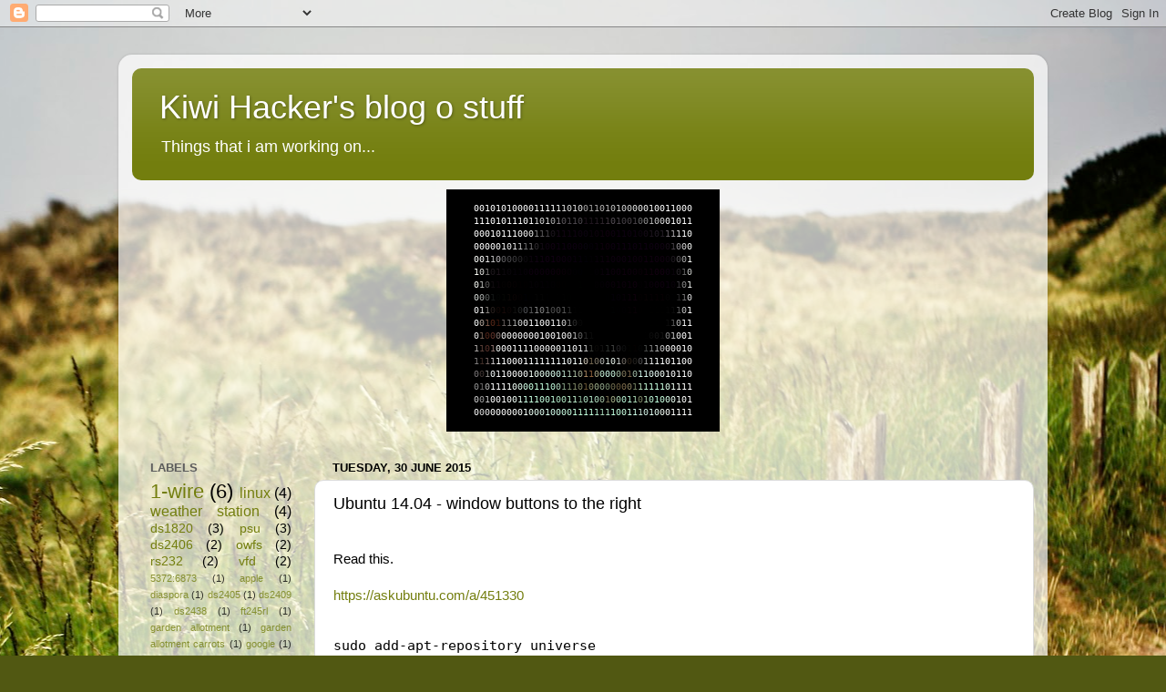

--- FILE ---
content_type: text/html; charset=UTF-8
request_url: https://www.kiwi-hacker.net/2015/06/ubuntu-1404-window-buttons-to-right.html
body_size: 13250
content:
<!DOCTYPE html>
<html class='v2' dir='ltr' xmlns='http://www.w3.org/1999/xhtml' xmlns:b='http://www.google.com/2005/gml/b' xmlns:data='http://www.google.com/2005/gml/data' xmlns:expr='http://www.google.com/2005/gml/expr'>
<head>
<link href='https://www.blogger.com/static/v1/widgets/4128112664-css_bundle_v2.css' rel='stylesheet' type='text/css'/>
<!-- syntaxHighlighter Scripts -->
<link href="//alexgorbatchev.com/pub/sh/current/styles/shCore.css" rel="stylesheet" type="text/css">
<link href="//alexgorbatchev.com/pub/sh/current/styles/shThemeMidnight.css" rel="stylesheet" type="text/css">
<script src="//alexgorbatchev.com/pub/sh/current/scripts/shCore.js" type="text/javascript"></script>
<script src="//alexgorbatchev.com/pub/sh/current/scripts/shBrushCss.js" type="text/javascript"></script>
<script src="//alexgorbatchev.com/pub/sh/current/scripts/shBrushJScript.js" type="text/javascript"></script>
<script src="//alexgorbatchev.com/pub/sh/current/scripts/shBrushPhp.js" type="text/javascript"></script>
<script src="//alexgorbatchev.com/pub/sh/current/scripts/shBrushPython.js" type="text/javascript"></script>
<script src="//alexgorbatchev.com/pub/sh/current/scripts/shBrushSql.js" type="text/javascript"></script>
<script src="//alexgorbatchev.com/pub/sh/current/scripts/shBrushXml.js" type="text/javascript"></script>
<script src="//alexgorbatchev.com/pub/sh/current/scripts/shBrushPerl.js" type="text/javascript"></script>
<script src="//alexgorbatchev.com/pub/sh/current/scripts/shBrushBash.js" type="text/javascript"></script>
<script language='javascript'> 
SyntaxHighlighter.config.bloggerMode = true;
SyntaxHighlighter.config.clipboardSwf = 'http://alexgorbatchev.com/pub/sh/current/scripts/clipboard.swf';
SyntaxHighlighter.all();
</script>
<meta content='IE=EmulateIE7' http-equiv='X-UA-Compatible'/>
<meta content='width=1100' name='viewport'/>
<meta content='text/html; charset=UTF-8' http-equiv='Content-Type'/>
<meta content='blogger' name='generator'/>
<link href='https://www.kiwi-hacker.net/favicon.ico' rel='icon' type='image/x-icon'/>
<link href='https://www.kiwi-hacker.net/2015/06/ubuntu-1404-window-buttons-to-right.html' rel='canonical'/>
<link rel="alternate" type="application/atom+xml" title="Kiwi Hacker&#39;s blog o stuff - Atom" href="https://www.kiwi-hacker.net/feeds/posts/default" />
<link rel="alternate" type="application/rss+xml" title="Kiwi Hacker&#39;s blog o stuff - RSS" href="https://www.kiwi-hacker.net/feeds/posts/default?alt=rss" />
<link rel="service.post" type="application/atom+xml" title="Kiwi Hacker&#39;s blog o stuff - Atom" href="https://www.blogger.com/feeds/5868238581702353487/posts/default" />

<link rel="alternate" type="application/atom+xml" title="Kiwi Hacker&#39;s blog o stuff - Atom" href="https://www.kiwi-hacker.net/feeds/419770619375640808/comments/default" />
<!--Can't find substitution for tag [blog.ieCssRetrofitLinks]-->
<meta content='https://www.kiwi-hacker.net/2015/06/ubuntu-1404-window-buttons-to-right.html' property='og:url'/>
<meta content='Ubuntu 14.04 - window buttons to the right' property='og:title'/>
<meta content=' Read this.   https://askubuntu.com/a/451330    sudo add-apt-repository universe sudo apt-get update sudo apt-get install gnome-session-flas...' property='og:description'/>
<title>Kiwi Hacker's blog o stuff: Ubuntu 14.04 - window buttons to the right</title>
<style id='page-skin-1' type='text/css'><!--
/*-----------------------------------------------
Blogger Template Style
Name:     Picture Window
Designer: Blogger
URL:      www.blogger.com
----------------------------------------------- */
/* Content
----------------------------------------------- */
body {
font: normal normal 15px Arial, Tahoma, Helvetica, FreeSans, sans-serif;
color: #000000;
background: #515812 url(//themes.googleusercontent.com/image?id=1FsBZ1OAfQsLzajcUCFD3fcm6WxA9Olic1wgCKG9zjijPkjyDdGJljmktmIRnmtmoxGJa) no-repeat fixed top center /* Credit: kevinruss (http://www.istockphoto.com/googleimages.php?id=1894277&platform=blogger) */;
}
html body .region-inner {
min-width: 0;
max-width: 100%;
width: auto;
}
.content-outer {
font-size: 90%;
}
a:link {
text-decoration:none;
color: #737e0e;
}
a:visited {
text-decoration:none;
color: #000000;
}
a:hover {
text-decoration:underline;
color: #92bd0f;
}
.content-outer {
background: transparent url(//www.blogblog.com/1kt/transparent/white80.png) repeat scroll top left;
-moz-border-radius: 15px;
-webkit-border-radius: 15px;
-goog-ms-border-radius: 15px;
border-radius: 15px;
-moz-box-shadow: 0 0 3px rgba(0, 0, 0, .15);
-webkit-box-shadow: 0 0 3px rgba(0, 0, 0, .15);
-goog-ms-box-shadow: 0 0 3px rgba(0, 0, 0, .15);
box-shadow: 0 0 3px rgba(0, 0, 0, .15);
margin: 30px auto;
}
.content-inner {
padding: 15px;
}
/* Header
----------------------------------------------- */
.header-outer {
background: #737e0e url(//www.blogblog.com/1kt/transparent/header_gradient_shade.png) repeat-x scroll top left;
_background-image: none;
color: #ffffff;
-moz-border-radius: 10px;
-webkit-border-radius: 10px;
-goog-ms-border-radius: 10px;
border-radius: 10px;
}
.Header img, .Header #header-inner {
-moz-border-radius: 10px;
-webkit-border-radius: 10px;
-goog-ms-border-radius: 10px;
border-radius: 10px;
}
.header-inner .Header .titlewrapper,
.header-inner .Header .descriptionwrapper {
padding-left: 30px;
padding-right: 30px;
}
.Header h1 {
font: normal normal 36px Arial, Tahoma, Helvetica, FreeSans, sans-serif;
text-shadow: 1px 1px 3px rgba(0, 0, 0, 0.3);
}
.Header h1 a {
color: #ffffff;
}
.Header .description {
font-size: 130%;
}
/* Tabs
----------------------------------------------- */
.tabs-inner {
margin: .5em 0 0;
padding: 0;
}
.tabs-inner .section {
margin: 0;
}
.tabs-inner .widget ul {
padding: 0;
background: #f3f3f3 url(//www.blogblog.com/1kt/transparent/tabs_gradient_shade.png) repeat scroll bottom;
-moz-border-radius: 10px;
-webkit-border-radius: 10px;
-goog-ms-border-radius: 10px;
border-radius: 10px;
}
.tabs-inner .widget li {
border: none;
}
.tabs-inner .widget li a {
display: inline-block;
padding: .5em 1em;
margin-right: 0;
color: #737e0e;
font: normal normal 15px Arial, Tahoma, Helvetica, FreeSans, sans-serif;
-moz-border-radius: 0 0 0 0;
-webkit-border-top-left-radius: 0;
-webkit-border-top-right-radius: 0;
-goog-ms-border-radius: 0 0 0 0;
border-radius: 0 0 0 0;
background: transparent none no-repeat scroll top left;
border-right: 1px solid #c9c9c9;
}
.tabs-inner .widget li:first-child a {
padding-left: 1.25em;
-moz-border-radius-topleft: 10px;
-moz-border-radius-bottomleft: 10px;
-webkit-border-top-left-radius: 10px;
-webkit-border-bottom-left-radius: 10px;
-goog-ms-border-top-left-radius: 10px;
-goog-ms-border-bottom-left-radius: 10px;
border-top-left-radius: 10px;
border-bottom-left-radius: 10px;
}
.tabs-inner .widget li.selected a,
.tabs-inner .widget li a:hover {
position: relative;
z-index: 1;
background: #ffffff url(//www.blogblog.com/1kt/transparent/tabs_gradient_shade.png) repeat scroll bottom;
color: #000000;
-moz-box-shadow: 0 0 0 rgba(0, 0, 0, .15);
-webkit-box-shadow: 0 0 0 rgba(0, 0, 0, .15);
-goog-ms-box-shadow: 0 0 0 rgba(0, 0, 0, .15);
box-shadow: 0 0 0 rgba(0, 0, 0, .15);
}
/* Headings
----------------------------------------------- */
h2 {
font: bold normal 13px Arial, Tahoma, Helvetica, FreeSans, sans-serif;
text-transform: uppercase;
color: #5c5c5c;
margin: .5em 0;
}
/* Main
----------------------------------------------- */
.main-outer {
background: transparent none repeat scroll top center;
-moz-border-radius: 0 0 0 0;
-webkit-border-top-left-radius: 0;
-webkit-border-top-right-radius: 0;
-webkit-border-bottom-left-radius: 0;
-webkit-border-bottom-right-radius: 0;
-goog-ms-border-radius: 0 0 0 0;
border-radius: 0 0 0 0;
-moz-box-shadow: 0 0 0 rgba(0, 0, 0, .15);
-webkit-box-shadow: 0 0 0 rgba(0, 0, 0, .15);
-goog-ms-box-shadow: 0 0 0 rgba(0, 0, 0, .15);
box-shadow: 0 0 0 rgba(0, 0, 0, .15);
}
.main-inner {
padding: 15px 5px 20px;
}
.main-inner .column-center-inner {
padding: 0 0;
}
.main-inner .column-left-inner {
padding-left: 0;
}
.main-inner .column-right-inner {
padding-right: 0;
}
/* Posts
----------------------------------------------- */
h3.post-title {
margin: 0;
font: normal normal 18px Arial, Tahoma, Helvetica, FreeSans, sans-serif;
}
.comments h4 {
margin: 1em 0 0;
font: normal normal 18px Arial, Tahoma, Helvetica, FreeSans, sans-serif;
}
.date-header span {
color: #000000;
}
.post-outer {
background-color: #ffffff;
border: solid 1px #dbdbdb;
-moz-border-radius: 10px;
-webkit-border-radius: 10px;
border-radius: 10px;
-goog-ms-border-radius: 10px;
padding: 15px 20px;
margin: 0 -20px 20px;
}
.post-body {
line-height: 1.4;
font-size: 110%;
position: relative;
}
.post-header {
margin: 0 0 1.5em;
color: #959595;
line-height: 1.6;
}
.post-footer {
margin: .5em 0 0;
color: #959595;
line-height: 1.6;
}
#blog-pager {
font-size: 140%
}
#comments .comment-author {
padding-top: 1.5em;
border-top: dashed 1px #ccc;
border-top: dashed 1px rgba(128, 128, 128, .5);
background-position: 0 1.5em;
}
#comments .comment-author:first-child {
padding-top: 0;
border-top: none;
}
.avatar-image-container {
margin: .2em 0 0;
}
/* Comments
----------------------------------------------- */
.comments .comments-content .icon.blog-author {
background-repeat: no-repeat;
background-image: url([data-uri]);
}
.comments .comments-content .loadmore a {
border-top: 1px solid #92bd0f;
border-bottom: 1px solid #92bd0f;
}
.comments .continue {
border-top: 2px solid #92bd0f;
}
/* Widgets
----------------------------------------------- */
.widget ul, .widget #ArchiveList ul.flat {
padding: 0;
list-style: none;
}
.widget ul li, .widget #ArchiveList ul.flat li {
border-top: dashed 1px #ccc;
border-top: dashed 1px rgba(128, 128, 128, .5);
}
.widget ul li:first-child, .widget #ArchiveList ul.flat li:first-child {
border-top: none;
}
.widget .post-body ul {
list-style: disc;
}
.widget .post-body ul li {
border: none;
}
/* Footer
----------------------------------------------- */
.footer-outer {
color:#ececec;
background: transparent url(//www.blogblog.com/1kt/transparent/black50.png) repeat scroll top left;
-moz-border-radius: 10px 10px 10px 10px;
-webkit-border-top-left-radius: 10px;
-webkit-border-top-right-radius: 10px;
-webkit-border-bottom-left-radius: 10px;
-webkit-border-bottom-right-radius: 10px;
-goog-ms-border-radius: 10px 10px 10px 10px;
border-radius: 10px 10px 10px 10px;
-moz-box-shadow: 0 0 0 rgba(0, 0, 0, .15);
-webkit-box-shadow: 0 0 0 rgba(0, 0, 0, .15);
-goog-ms-box-shadow: 0 0 0 rgba(0, 0, 0, .15);
box-shadow: 0 0 0 rgba(0, 0, 0, .15);
}
.footer-inner {
padding: 10px 5px 20px;
}
.footer-outer a {
color: #daffd9;
}
.footer-outer a:visited {
color: #96ca95;
}
.footer-outer a:hover {
color: #ffffff;
}
.footer-outer .widget h2 {
color: #b8b8b8;
}
/* Mobile
----------------------------------------------- */
html body.mobile {
height: auto;
}
html body.mobile {
min-height: 480px;
background-size: 100% auto;
}
.mobile .body-fauxcolumn-outer {
background: transparent none repeat scroll top left;
}
html .mobile .mobile-date-outer, html .mobile .blog-pager {
border-bottom: none;
background: transparent none repeat scroll top center;
margin-bottom: 10px;
}
.mobile .date-outer {
background: transparent none repeat scroll top center;
}
.mobile .header-outer, .mobile .main-outer,
.mobile .post-outer, .mobile .footer-outer {
-moz-border-radius: 0;
-webkit-border-radius: 0;
-goog-ms-border-radius: 0;
border-radius: 0;
}
.mobile .content-outer,
.mobile .main-outer,
.mobile .post-outer {
background: inherit;
border: none;
}
.mobile .content-outer {
font-size: 100%;
}
.mobile-link-button {
background-color: #737e0e;
}
.mobile-link-button a:link, .mobile-link-button a:visited {
color: #ffffff;
}
.mobile-index-contents {
color: #000000;
}
.mobile .tabs-inner .PageList .widget-content {
background: #ffffff url(//www.blogblog.com/1kt/transparent/tabs_gradient_shade.png) repeat scroll bottom;
color: #000000;
}
.mobile .tabs-inner .PageList .widget-content .pagelist-arrow {
border-left: 1px solid #c9c9c9;
}

--></style>
<style id='template-skin-1' type='text/css'><!--
body {
min-width: 1020px;
}
.content-outer, .content-fauxcolumn-outer, .region-inner {
min-width: 1020px;
max-width: 1020px;
_width: 1020px;
}
.main-inner .columns {
padding-left: 200px;
padding-right: 0px;
}
.main-inner .fauxcolumn-center-outer {
left: 200px;
right: 0px;
/* IE6 does not respect left and right together */
_width: expression(this.parentNode.offsetWidth -
parseInt("200px") -
parseInt("0px") + 'px');
}
.main-inner .fauxcolumn-left-outer {
width: 200px;
}
.main-inner .fauxcolumn-right-outer {
width: 0px;
}
.main-inner .column-left-outer {
width: 200px;
right: 100%;
margin-left: -200px;
}
.main-inner .column-right-outer {
width: 0px;
margin-right: -0px;
}
#layout {
min-width: 0;
}
#layout .content-outer {
min-width: 0;
width: 800px;
}
#layout .region-inner {
min-width: 0;
width: auto;
}
--></style>
<link href='https://www.blogger.com/dyn-css/authorization.css?targetBlogID=5868238581702353487&amp;zx=6cbe6ec8-6511-4a79-84c7-8819626fd16b' media='none' onload='if(media!=&#39;all&#39;)media=&#39;all&#39;' rel='stylesheet'/><noscript><link href='https://www.blogger.com/dyn-css/authorization.css?targetBlogID=5868238581702353487&amp;zx=6cbe6ec8-6511-4a79-84c7-8819626fd16b' rel='stylesheet'/></noscript>
<meta name='google-adsense-platform-account' content='ca-host-pub-1556223355139109'/>
<meta name='google-adsense-platform-domain' content='blogspot.com'/>

<!-- data-ad-client=ca-pub-1695312258481659 -->

</head>
<body class='loading variant-shade'>
<div class='navbar section' id='navbar'><div class='widget Navbar' data-version='1' id='Navbar1'><script type="text/javascript">
    function setAttributeOnload(object, attribute, val) {
      if(window.addEventListener) {
        window.addEventListener('load',
          function(){ object[attribute] = val; }, false);
      } else {
        window.attachEvent('onload', function(){ object[attribute] = val; });
      }
    }
  </script>
<div id="navbar-iframe-container"></div>
<script type="text/javascript" src="https://apis.google.com/js/platform.js"></script>
<script type="text/javascript">
      gapi.load("gapi.iframes:gapi.iframes.style.bubble", function() {
        if (gapi.iframes && gapi.iframes.getContext) {
          gapi.iframes.getContext().openChild({
              url: 'https://www.blogger.com/navbar/5868238581702353487?po\x3d419770619375640808\x26origin\x3dhttps://www.kiwi-hacker.net',
              where: document.getElementById("navbar-iframe-container"),
              id: "navbar-iframe"
          });
        }
      });
    </script><script type="text/javascript">
(function() {
var script = document.createElement('script');
script.type = 'text/javascript';
script.src = '//pagead2.googlesyndication.com/pagead/js/google_top_exp.js';
var head = document.getElementsByTagName('head')[0];
if (head) {
head.appendChild(script);
}})();
</script>
</div></div>
<div class='body-fauxcolumns'>
<div class='fauxcolumn-outer body-fauxcolumn-outer'>
<div class='cap-top'>
<div class='cap-left'></div>
<div class='cap-right'></div>
</div>
<div class='fauxborder-left'>
<div class='fauxborder-right'></div>
<div class='fauxcolumn-inner'>
</div>
</div>
<div class='cap-bottom'>
<div class='cap-left'></div>
<div class='cap-right'></div>
</div>
</div>
</div>
<div class='content'>
<div class='content-fauxcolumns'>
<div class='fauxcolumn-outer content-fauxcolumn-outer'>
<div class='cap-top'>
<div class='cap-left'></div>
<div class='cap-right'></div>
</div>
<div class='fauxborder-left'>
<div class='fauxborder-right'></div>
<div class='fauxcolumn-inner'>
</div>
</div>
<div class='cap-bottom'>
<div class='cap-left'></div>
<div class='cap-right'></div>
</div>
</div>
</div>
<div class='content-outer'>
<div class='content-cap-top cap-top'>
<div class='cap-left'></div>
<div class='cap-right'></div>
</div>
<div class='fauxborder-left content-fauxborder-left'>
<div class='fauxborder-right content-fauxborder-right'></div>
<div class='content-inner'>
<header>
<div class='header-outer'>
<div class='header-cap-top cap-top'>
<div class='cap-left'></div>
<div class='cap-right'></div>
</div>
<div class='fauxborder-left header-fauxborder-left'>
<div class='fauxborder-right header-fauxborder-right'></div>
<div class='region-inner header-inner'>
<div class='header section' id='header'><div class='widget Header' data-version='1' id='Header1'>
<div id='header-inner'>
<div class='titlewrapper'>
<h1 class='title'>
<a href='https://www.kiwi-hacker.net/'>
Kiwi Hacker's blog o stuff
</a>
</h1>
</div>
<div class='descriptionwrapper'>
<p class='description'><span>Things that i am working on...</span></p>
</div>
</div>
</div></div>
</div>
</div>
<div class='header-cap-bottom cap-bottom'>
<div class='cap-left'></div>
<div class='cap-right'></div>
</div>
</div>
</header>
<div class='tabs-outer'>
<div class='tabs-cap-top cap-top'>
<div class='cap-left'></div>
<div class='cap-right'></div>
</div>
<div class='fauxborder-left tabs-fauxborder-left'>
<div class='fauxborder-right tabs-fauxborder-right'></div>
<div class='region-inner tabs-inner'>
<div class='tabs section' id='crosscol'><div class='widget HTML' data-version='1' id='HTML2'>
<h2 class='title'>ascii image</h2>
<div class='widget-content'>
<center>

<!-- IMAGE BEGINS HERE -->
<font size="1">
<pre style="background-color:black; width:300px;">
<br /><font color=white>00101010000</font><font color=#fdfdfd>1</font><font color=#fefefe>1</font><font color=#fdfdfd>1</font><font color=#f9f9f9>1</font><font color=#f0f1f0>1</font><font color=#d9d9d8>1</font><font color=#d6d7d6>0</font><font color=#dddddc>1</font><font color=#dedede>0</font><font color=#a19f9f>0</font><font color=#9c9a9a>1</font><font color=#a5a3a3>1</font><font color=#b2b0af>0</font><font color=#b6b4b4>1</font><font color=#bebebd>0</font><font color=#cfcfce>1</font><font color=#d0d0d0>0</font><font color=#d2d2d1>0</font><font color=#e2e3e2>0</font><font color=#ececec>0</font><font color=#f1f1f1>0</font><font color=#f8f8f8>1</font><font color=#fcfcfc>0</font><font color=white>011000</font><br /><font color=white>1110101110</font><font color=#fdfdfd>1</font><font color=#cecece>1</font><font color=#d1d1d1>0</font><font color=#d5d5d5>1</font><font color=#a9a9a9>0</font><font color=#8a848a>1</font><font color=#595459>0</font><font color=#4a454b>1</font><font color=#4b464c>1</font><font color=#4a454b>0</font><font color=#1b101a>1</font><font color=#1f151e>1</font><font color=#251b23>1</font><font color=#2d242b>1</font><font color=#3b3239>1</font><font color=#514b52>0</font><font color=#464047>1</font><font color=#443f45>0</font><font color=#474247>0</font><font color=#454045>1</font><font color=#676768>0</font><font color=#8f8f8f>0</font><font color=#aeaeae>1</font><font color=#c6c6c6>0</font><font color=#dadada>0</font><font color=#f5f5f5>0</font><font color=#fbfbfb>1</font><font color=#fefefe>0</font><font color=white>11</font><br /><font color=white>0001011</font><font color=#fefefe>1</font><font color=#fafafa>0</font><font color=#f3f3f3>0</font><font color=#e9eae8>0</font><font color=#838383>1</font><font color=#5a585a>1</font><font color=#444045>1</font><font color=#1c151d>0</font><font color=#150817>1</font><font color=#110413>1</font><font color=#0f0312>1</font><font color=#0f0311>10</font><font color=#0c0410>0</font><font color=#0b020d>1</font><font color=#0d020d>0</font><font color=#0f020e>1</font><font color=#10010e>0</font><font color=#0f0211>0</font><font color=#0e0111>1</font><font color=#0e0211>101</font><font color=#0d0410>0</font><font color=#150c17>0</font><font color=#1c141e>1</font><font color=#211a24>0</font><font color=#251d26>1</font><font color=#686168>1</font><font color=#a6a2a7>1</font><font color=#dad8db>1</font><font color=#f9f9fa>1</font><font color=#fbfcfb>0</font><br /><font color=white>00</font><font color=#fefefe>0</font><font color=#fdfdfd>0</font><font color=#fcfcfc>0</font><font color=#efefef>1</font><font color=#ebebeb>0</font><font color=#dedede>1</font><font color=#b9b9b9>1</font><font color=#6a6a6b>1</font><font color=#696769>1</font><font color=#2d292d>0</font><font color=#140b15>1</font><font color=#0f0311>0</font><font color=#110213>0</font><font color=#0e0011>11</font><font color=#0e0111>00</font><font color=#0c000f>0</font><font color=#08040e>0</font><font color=#05010a>0</font><font color=#09010b>1</font><font color=#0e010d>1</font><font color=#0f000d>0</font><font color=#0e0011>0111011</font><font color=#0e0111>0</font><font color=#0f0212>0</font><font color=#100313>0</font><font color=#150b16>0</font><font color=#453f46>1</font><font color=#8d8a8e>0</font><font color=#d1d1d1>0</font><font color=#f7f8f6>0</font><br /><font color=#fefffc>0</font><font color=#fdfefd>0</font><font color=#e0dfdf>1</font><font color=#bebdbe>1</font><font color=#b3b0b3>0</font><font color=#5e5d60>0</font><font color=#4a494c>0</font><font color=#3b3a3d>0</font><font color=#2a282b>0</font><font color=#0d0a0f>0</font><font color=#0e040f>1</font><font color=#0f0311>1</font><font color=#100112>1</font><font color=#110013>0</font><font color=#120014>1</font><font color=#100111>0</font><font color=#0e0010>0</font><font color=#0c000e>0</font><font color=#09000c>1</font><font color=#07000b>1</font><font color=#020106>1</font><font color=#030005>1</font><font color=#080109>1</font><font color=#0c010d>1</font><font color=#0e000d>1</font><font color=#0e0010>0001</font><font color=#0e000f>0</font><font color=#0e010e>0</font><font color=#0f000f>1</font><font color=#100010>1</font><font color=#100011>0</font><font color=#110011>0</font><font color=#0f0510>0</font><font color=#1f1920>0</font><font color=#575457>0</font><font color=#a4a4a4>0</font><font color=#f3f5f2>1</font><br /><font color=#fcfef7>1</font><font color=#dbdbd7>0</font><font color=#777574>1</font><font color=#1e181c>0</font><font color=#1d141b>1</font><font color=#0c080d>1</font><font color=#0a060b>0</font><font color=#070309>1</font><font color=#060108>1</font><font color=#070209>0</font><font color=#0d010e>0</font><font color=#0d020f>0</font><font color=#0d010e>000</font><font color=#0d010a>0</font><font color=#0a0008>0</font><font color=#060006>0</font><font color=#020004>0</font><font color=#010104>0</font><font color=#000100>0</font><font color=#010001>1</font><font color=#040105>0</font><font color=#09010a>1</font><font color=#0e030f>1</font><font color=#0d000d>00</font><font color=#0e010d>10</font><font color=#0c010b>0</font><font color=#0a0107>0</font><font color=#0d0109>1</font><font color=#10000d>1</font><font color=#120010>0</font><font color=#130011>0</font><font color=#0e0310>0</font><font color=#0a030b>1</font><font color=#262226>0</font><font color=#636363>1</font><font color=#c7c9c6>0</font><br /><font color=#f5f8f2>0</font><font color=#b3b5b1>1</font><font color=#585756>0</font><font color=#110d0f>1</font><font color=#0a0308>1</font><font color=#050303>0</font><font color=#080404>0</font><font color=#060203>0</font><font color=#030001>10</font><font color=#050206>10</font><font color=#040105>1</font><font color=#030004>10</font><font color=#030000>0</font><font color=#020000>0</font><font color=#000100>00</font><font color=#000200>1</font><font color=#000100>0</font><font color=#010001>0</font><font color=#030003>0</font><font color=#050006>0</font><font color=#080009>0</font><font color=#0b000b>01</font><font color=#0c000b>0</font><font color=#0d000c>1</font><font color=#0f010d>0</font><font color=#030003>0</font><font color=#070207>1</font><font color=#0b010b>0</font><font color=#0d010e>0</font><font color=#0e000f>0</font><font color=#0c020e>1</font><font color=#09020a>0</font><font color=#373438>1</font><font color=#868686>0</font><font color=#e4e6e3>1</font><br /><font color=#cfd4d1>0</font><font color=#a7aba8>0</font><font color=#595d5b>0</font><font color=#141716>1</font><font color=#030504>0</font><font color=#060704>1</font><font color=#0c0706>1</font><font color=#0a0404>0</font><font color=#050102>0</font><font color=#010105>1</font><font color=#010102>0</font><font color=#040404>11</font><font color=#010102>1</font><font color=#010101>01</font><font color=#020202>1</font><font color=#010201>0</font><font color=black>00110</font><font color=#000001>0</font><font color=#010002>0</font><font color=#040008>1</font><font color=#050008>0</font><font color=#080008>1</font><font color=#0b0009>1</font><font color=#0f010c>1</font><font color=#050102>0</font><font color=#080203>1</font><font color=#070104>1</font><font color=#070103>1</font><font color=#080104>1</font><font color=#050405>0</font><font color=#010102>1</font><font color=#282728>1</font><font color=#727172>1</font><font color=#d9d9d9>0</font><br /><font color=#f6f6f6>0</font><font color=#dedcdb>1</font><font color=#837d7a>1</font><font color=#281f1c>0</font><font color=#130806>0</font><font color=#160908>1</font><font color=#0c0505>0</font><font color=#0f0f0e>1</font><font color=#242727>0</font><font color=#4d4f53>0</font><font color=#545455>1</font><font color=#818181>1</font><font color=gray>0</font><font color=#686868>1</font><font color=#4d4d4d>0</font><font color=#585858>0</font><font color=#535353>1</font><font color=#2a2a2a>1</font><font color=#020202>1</font><font color=#010101>1</font><font color=black>01110</font><font color=#000202>1</font><font color=#010102>0</font><font color=#020103>0</font><font color=#050103>1</font><font color=#080105>1</font><font color=#020101>0</font><font color=#010101>0</font><font color=#010100>111</font><font color=#040404>1</font><font color=#0b0b0b>1</font><font color=#5b5b5b>1</font><font color=#bdbdbd>0</font><font color=#f7f7f7>1</font><br /><font color=#fafcfb>0</font><font color=#ada197>0</font><font color=#7a5849>1</font><font color=#572818>0</font><font color=#37150c>1</font><font color=#655d5c>1</font><font color=#797777>1</font><font color=#a3a4a3>1</font><font color=#cfd1d1>0</font><font color=#ededee>0</font><font color=#f4f4f4>1</font><font color=#f9f9f9>1</font><font color=#fbfbfb>0</font><font color=#f7f7f7>0</font><font color=#eeeeee>1</font><font color=#f4f4f4>1</font><font color=#cecece>0</font><font color=#7b7b7b>1</font><font color=#2a2a2a>0</font><font color=#080808>0</font><font color=black>10110</font><font color=#000100>01</font><font color=black>01</font><font color=#010000>0</font><font color=black>11</font><font color=#000100>110</font><font color=#0b0b0b>1</font><font color=#585858>1</font><font color=#b2b2b2>0</font><font color=#f5f5f5>1</font><font color=#fdfdfd>1</font><br /><font color=#ebeae8>0</font><font color=#745f52>1</font><font color=#522619>0</font><font color=#5f3228>0</font><font color=#7d6f6b>0</font><font color=#f2f2f2>0</font><font color=#fbfbfa>0</font><font color=#fefefe>000</font><font color=white>00100</font><font color=#fefefe>1</font><font color=#fafafa>0</font><font color=#e3e3e3>0</font><font color=#b1b1b1>1</font><font color=#616161>0</font><font color=#252525>1</font><font color=#0b0b0b>1</font><font color=#010101>0</font><font color=black>0001011</font><font color=#010101>01</font><font color=#0b0b0b>0</font><font color=#131313>0</font><font color=#101010>1</font><font color=#7f7f7f>0</font><font color=#bbbbbb>1</font><font color=#e7e7e7>0</font><font color=#fefefe>0</font><font color=white>1</font><br /><font color=#aba7a5>1</font><font color=#5b4038>1</font><font color=#553029>0</font><font color=#896f6b>1</font><font color=#ecf1ef>0</font><font color=white>00111</font><font color=#fffeff>1</font><font color=#fefeff>000</font><font color=#feffff>0</font><font color=#fcffff>01</font><font color=#fbfefe>1</font><font color=#f8f9f9>0</font><font color=#f1f2f3>1</font><font color=#bbbcbb>1</font><font color=#353733>1</font><font color=#0a0907>0</font><font color=#131212>1</font><font color=#2c302d>1</font><font color=#434443>1</font><font color=#242326>0</font><font color=#0d0e0e>0</font><font color=#020300>1</font><font color=#040101>1</font><font color=#040505>0</font><font color=#444645>1</font><font color=#7c7e7e>1</font><font color=#a7a8a8>1</font><font color=silver>0</font><font color=#f6f6f6>0</font><font color=#fbfbfb>0</font><font color=#fefefe>0</font><font color=white>10</font><br /><font color=#7d7b7b>1</font><font color=#412e28>1</font><font color=#71615e>1</font><font color=#c5c1c2>1</font><font color=#fafbf9>1</font><font color=white>10001</font><font color=#fafefe>1</font><font color=#fbfefe>11</font><font color=#fcfefe>1</font><font color=#fcffff>1</font><font color=#f8fdfe>1</font><font color=#f7fdfd>1</font><font color=#f7fdfc>0</font><font color=#f6fefb>1</font><font color=#f7fdfa>1</font><font color=#cbc3b4>0</font><font color=#70644d>1</font><font color=#7c7465>0</font><font color=#b1b2ad>0</font><font color=#d5dfd8>1</font><font color=#e5efe7>0</font><font color=#c0c2c0>1</font><font color=#6f6963>0</font><font color=#292017>0</font><font color=#24221f>0</font><font color=#4d4c4d>0</font><font color=#aaabab>1</font><font color=#dfe1e1>1</font><font color=#f6f9f8>1</font><font color=#fafdfd>1</font><font color=white>01100</font><br /><font color=#777375>0</font><font color=#403633>0</font><font color=#8f8c8a>1</font><font color=#f3f8f8>0</font><font color=#fcfbfd>1</font><font color=white>10</font><font color=#fefffe>0</font><font color=#fdfffd>0</font><font color=#fafffc>0</font><font color=#f2fef5>1</font><font color=#ecfef2>0</font><font color=#e5fdef>0</font><font color=#dffced>0</font><font color=#d9fdeb>0</font><font color=#ccf6e6>0</font><font color=#b8dbc8>1</font><font color=#abc7b1>1</font><font color=#a5b79d>1</font><font color=#a0a78b>0</font><font color=#a3835c>1</font><font color=#8b603a>1</font><font color=#a19e7d>0</font><font color=#c2ebd1>0</font><font color=#cbf7e4>0</font><font color=#c5efd7>0</font><font color=#9cb59b>0</font><font color=#7c7459>0</font><font color=#766248>1</font><font color=#99b39f>0</font><font color=#cff4e7>1</font><font color=#d7f6ec>1</font><font color=#e2faf2>0</font><font color=#ebfdf7>0</font><font color=#f2fef7>0</font><font color=#fdfffd>1</font><font color=#fefffe>0</font><font color=white>110</font><br /><font color=#8e8e8e>0</font><font color=#6b6a6a>1</font><font color=#afafae>0</font><font color=#feffff>1</font><font color=#fffeff>1</font><font color=white>1</font><font color=#fdfffd>1</font><font color=#f2fef7>0</font><font color=#e3fdee>0</font><font color=#d0fde4>0</font><font color=#c6fede>0</font><font color=#c4fddd>1</font><font color=#c1fddc>1</font><font color=#c0fbdb>1</font><font color=#bef8d9>0</font><font color=#aed5bb>0</font><font color=#839d83>1</font><font color=#79896b>1</font><font color=#7d8664>1</font><font color=#7d8261>0</font><font color=#675332>1</font><font color=#8a8c67>0</font><font color=#97a785>0</font><font color=#90a488>0</font><font color=#76896d>0</font><font color=#6f6b4d>0</font><font color=#695b3e>0</font><font color=#7b6a4a>0</font><font color=#877e5d>0</font><font color=#717f60>1</font><font color=#b4dbb6>1</font><font color=#c1f3d2>1</font><font color=#c2fcdd>1</font><font color=#c2fddf>1</font><font color=#c5fedc>1</font><font color=#dbfce7>0</font><font color=#eefef2>1</font><font color=#fafff9>1</font><font color=#fffffd>1</font><font color=#fffeff>1</font><br /><font color=#c8c8c8>0</font><font color=#999999>0</font><font color=#c4c4c4>1</font><font color=white>001</font><font color=#fcfffd>0</font><font color=#f0fef6>0</font><font color=#defded>1</font><font color=#c9fde2>1</font><font color=#c3fddd>1</font><font color=#c2fcdc>1</font><font color=#c1fddc>0</font><font color=#bffad9>0</font><font color=#b7f2d2>1</font><font color=#a9dfbd>0</font><font color=#ace2be>0</font><font color=#baedca>1</font><font color=#b7e5c5>1</font><font color=#85ae92>1</font><font color=#aedec1>0</font><font color=#afe1c5>1</font><font color=#acdabd>0</font><font color=#9cb99b>0</font><font color=#756e51>1</font><font color=#9da881>0</font><font color=#acd6b4>0</font><font color=#b5f1d2>0</font><font color=#b5f2d2>1</font><font color=#a6d2b0>1</font><font color=#7c8765>0</font><font color=#abd1af>1</font><font color=#bbf4d4>0</font><font color=#befedf>1</font><font color=#c4fddb>0</font><font color=#d5fde5>0</font><font color=#eafef1>0</font><font color=#f8fff9>1</font><font color=#fffffd>0</font><font color=#fffeff>1</font><br /><font color=#f7f7f7>0</font><font color=#d8d8d8>0</font><font color=#e7e7e7>0</font><font color=white>000</font><font color=#fffffe>0</font><font color=#fdfffd>0</font><font color=#fafffc>0</font><font color=#f5fffa>1</font><font color=#ecfff4>0</font><font color=#e4fef1>0</font><font color=#ddfdef>0</font><font color=#d6fcec>1</font><font color=#d0fbea>0</font><font color=#cefce7>0</font><font color=#c8fce2>0</font><font color=#c4fddf>0</font><font color=#c0fcdb>1</font><font color=#bcf9d5>1</font><font color=#c0fddc>1</font><font color=#bffddd>1</font><font color=#afe4c7>1</font><font color=#a2d0b4>1</font><font color=#b1dfc1>1</font><font color=#bbfbdb>1</font><font color=#c2fddd>0</font><font color=#c7fddf>0</font><font color=#c9fce2>1</font><font color=#cbfbe6>1</font><font color=#c7e3d6>1</font><font color=#d1f0e5>0</font><font color=#dbf9ef>1</font><font color=#e6fef3>0</font><font color=#f1fdf4>0</font><font color=#fafffa>0</font><font color=#fdfefc>1</font><font color=#fffffd>1</font><font color=#fffffe>1</font><font color=white>1</font><br />
</pre></font>
<!-- IMAGE ENDS HERE -->

</center>
</div>
<div class='clear'></div>
</div></div>
<div class='tabs no-items section' id='crosscol-overflow'></div>
</div>
</div>
<div class='tabs-cap-bottom cap-bottom'>
<div class='cap-left'></div>
<div class='cap-right'></div>
</div>
</div>
<div class='main-outer'>
<div class='main-cap-top cap-top'>
<div class='cap-left'></div>
<div class='cap-right'></div>
</div>
<div class='fauxborder-left main-fauxborder-left'>
<div class='fauxborder-right main-fauxborder-right'></div>
<div class='region-inner main-inner'>
<div class='columns fauxcolumns'>
<div class='fauxcolumn-outer fauxcolumn-center-outer'>
<div class='cap-top'>
<div class='cap-left'></div>
<div class='cap-right'></div>
</div>
<div class='fauxborder-left'>
<div class='fauxborder-right'></div>
<div class='fauxcolumn-inner'>
</div>
</div>
<div class='cap-bottom'>
<div class='cap-left'></div>
<div class='cap-right'></div>
</div>
</div>
<div class='fauxcolumn-outer fauxcolumn-left-outer'>
<div class='cap-top'>
<div class='cap-left'></div>
<div class='cap-right'></div>
</div>
<div class='fauxborder-left'>
<div class='fauxborder-right'></div>
<div class='fauxcolumn-inner'>
</div>
</div>
<div class='cap-bottom'>
<div class='cap-left'></div>
<div class='cap-right'></div>
</div>
</div>
<div class='fauxcolumn-outer fauxcolumn-right-outer'>
<div class='cap-top'>
<div class='cap-left'></div>
<div class='cap-right'></div>
</div>
<div class='fauxborder-left'>
<div class='fauxborder-right'></div>
<div class='fauxcolumn-inner'>
</div>
</div>
<div class='cap-bottom'>
<div class='cap-left'></div>
<div class='cap-right'></div>
</div>
</div>
<!-- corrects IE6 width calculation -->
<div class='columns-inner'>
<div class='column-center-outer'>
<div class='column-center-inner'>
<div class='main section' id='main'><div class='widget Blog' data-version='1' id='Blog1'>
<div class='blog-posts hfeed'>

          <div class="date-outer">
        
<h2 class='date-header'><span>Tuesday, 30 June 2015</span></h2>

          <div class="date-posts">
        
<div class='post-outer'>
<div class='post hentry'>
<a name='419770619375640808'></a>
<h3 class='post-title entry-title'>
Ubuntu 14.04 - window buttons to the right
</h3>
<div class='post-header'>
<div class='post-header-line-1'></div>
</div>
<div class='post-body entry-content' id='post-body-419770619375640808'>
<br />
Read this.<br />
<br />
<a href="https://askubuntu.com/a/451330" rel="nofollow" target="_blank">https://askubuntu.com/a/451330</a><br />
<br />
<pre class="brush: bash; gutter: false;">
sudo add-apt-repository universe
sudo apt-get update
sudo apt-get install gnome-session-flashback
</pre>
<br />
log out, and select gnome flashback as the Desktop<br />
<br />
now run this<br />
<br />
<pre class="brush: bash; gutter: false;">
gsettings set org.gnome.desktop.wm.preferences button-layout 'menu:minimize,maximize,close' 
</pre>
<br />
a bit more saner :)
<div style='clear: both;'></div>
</div>
<div class='post-footer'>
<div class='post-footer-line post-footer-line-1'><span class='post-author vcard'>
Posted by
<span class='fn'>mohclips</span>
</span>
<span class='post-timestamp'>
at
<a class='timestamp-link' href='https://www.kiwi-hacker.net/2015/06/ubuntu-1404-window-buttons-to-right.html' rel='bookmark' title='permanent link'><abbr class='published' title='2015-06-30T16:51:00+01:00'>16:51</abbr></a>
</span>
<span class='post-comment-link'>
</span>
<span class='post-icons'>
<span class='item-action'>
<a href='https://www.blogger.com/email-post/5868238581702353487/419770619375640808' title='Email Post'>
<img alt="" class="icon-action" height="13" src="//img1.blogblog.com/img/icon18_email.gif" width="18">
</a>
</span>
<span class='item-control blog-admin pid-577486958'>
<a href='https://www.blogger.com/post-edit.g?blogID=5868238581702353487&postID=419770619375640808&from=pencil' title='Edit Post'>
<img alt='' class='icon-action' height='18' src='https://resources.blogblog.com/img/icon18_edit_allbkg.gif' width='18'/>
</a>
</span>
</span>
<div class='post-share-buttons goog-inline-block'>
<a class='goog-inline-block share-button sb-email' href='https://www.blogger.com/share-post.g?blogID=5868238581702353487&postID=419770619375640808&target=email' target='_blank' title='Email This'><span class='share-button-link-text'>Email This</span></a><a class='goog-inline-block share-button sb-blog' href='https://www.blogger.com/share-post.g?blogID=5868238581702353487&postID=419770619375640808&target=blog' onclick='window.open(this.href, "_blank", "height=270,width=475"); return false;' target='_blank' title='BlogThis!'><span class='share-button-link-text'>BlogThis!</span></a><a class='goog-inline-block share-button sb-twitter' href='https://www.blogger.com/share-post.g?blogID=5868238581702353487&postID=419770619375640808&target=twitter' target='_blank' title='Share to X'><span class='share-button-link-text'>Share to X</span></a><a class='goog-inline-block share-button sb-facebook' href='https://www.blogger.com/share-post.g?blogID=5868238581702353487&postID=419770619375640808&target=facebook' onclick='window.open(this.href, "_blank", "height=430,width=640"); return false;' target='_blank' title='Share to Facebook'><span class='share-button-link-text'>Share to Facebook</span></a><a class='goog-inline-block share-button sb-pinterest' href='https://www.blogger.com/share-post.g?blogID=5868238581702353487&postID=419770619375640808&target=pinterest' target='_blank' title='Share to Pinterest'><span class='share-button-link-text'>Share to Pinterest</span></a>
</div>
<span class='post-backlinks post-comment-link'>
</span>
</div>
<div class='post-footer-line post-footer-line-2'><span class='post-labels'>
Tags:
<a href='https://www.kiwi-hacker.net/search/label/linux' rel='tag'>linux</a>
</span>
</div>
<div class='post-footer-line post-footer-line-3'></div>
</div>
</div>
<div class='comments' id='comments'>
<a name='comments'></a>
<h4>No comments:</h4>
<div id='Blog1_comments-block-wrapper'>
<dl class='avatar-comment-indent' id='comments-block'>
</dl>
</div>
<p class='comment-footer'>
<div class='comment-form'>
<a name='comment-form'></a>
<h4 id='comment-post-message'>Post a Comment</h4>
<p>
</p>
<a href='https://www.blogger.com/comment/frame/5868238581702353487?po=419770619375640808&hl=en-GB&saa=85391&origin=https://www.kiwi-hacker.net' id='comment-editor-src'></a>
<iframe allowtransparency='true' class='blogger-iframe-colorize blogger-comment-from-post' frameborder='0' height='410px' id='comment-editor' name='comment-editor' src='' width='100%'></iframe>
<script src='https://www.blogger.com/static/v1/jsbin/1345082660-comment_from_post_iframe.js' type='text/javascript'></script>
<script type='text/javascript'>
      BLOG_CMT_createIframe('https://www.blogger.com/rpc_relay.html');
    </script>
</div>
</p>
</div>
</div>

        </div></div>
      
</div>
<div class='blog-pager' id='blog-pager'>
<span id='blog-pager-newer-link'>
<a class='blog-pager-newer-link' href='https://www.kiwi-hacker.net/2015/11/lxd-container-wont-start-due-to-fork.html' id='Blog1_blog-pager-newer-link' title='Newer Post'>Newer Post</a>
</span>
<span id='blog-pager-older-link'>
<a class='blog-pager-older-link' href='https://www.kiwi-hacker.net/2015/06/changing-ubuntu-1404-scroll-bar-colors.html' id='Blog1_blog-pager-older-link' title='Older Post'>Older Post</a>
</span>
<a class='home-link' href='https://www.kiwi-hacker.net/'>Home</a>
</div>
<div class='clear'></div>
<div class='post-feeds'>
<div class='feed-links'>
Subscribe to:
<a class='feed-link' href='https://www.kiwi-hacker.net/feeds/419770619375640808/comments/default' target='_blank' type='application/atom+xml'>Post Comments (Atom)</a>
</div>
</div>
</div></div>
</div>
</div>
<div class='column-left-outer'>
<div class='column-left-inner'>
<aside>
<div class='sidebar section' id='sidebar-left-1'>
<div class='widget Label' data-version='1' id='Label1'>
<h2>Labels</h2>
<div class='widget-content cloud-label-widget-content'>
<span class='label-size label-size-5'>
<a dir='ltr' href='https://www.kiwi-hacker.net/search/label/1-wire'>1-wire</a>
<span class='label-count' dir='ltr'>(6)</span>
</span>
<span class='label-size label-size-4'>
<a dir='ltr' href='https://www.kiwi-hacker.net/search/label/linux'>linux</a>
<span class='label-count' dir='ltr'>(4)</span>
</span>
<span class='label-size label-size-4'>
<a dir='ltr' href='https://www.kiwi-hacker.net/search/label/weather%20station'>weather station</a>
<span class='label-count' dir='ltr'>(4)</span>
</span>
<span class='label-size label-size-3'>
<a dir='ltr' href='https://www.kiwi-hacker.net/search/label/ds1820'>ds1820</a>
<span class='label-count' dir='ltr'>(3)</span>
</span>
<span class='label-size label-size-3'>
<a dir='ltr' href='https://www.kiwi-hacker.net/search/label/psu'>psu</a>
<span class='label-count' dir='ltr'>(3)</span>
</span>
<span class='label-size label-size-3'>
<a dir='ltr' href='https://www.kiwi-hacker.net/search/label/ds2406'>ds2406</a>
<span class='label-count' dir='ltr'>(2)</span>
</span>
<span class='label-size label-size-3'>
<a dir='ltr' href='https://www.kiwi-hacker.net/search/label/owfs'>owfs</a>
<span class='label-count' dir='ltr'>(2)</span>
</span>
<span class='label-size label-size-3'>
<a dir='ltr' href='https://www.kiwi-hacker.net/search/label/rs232'>rs232</a>
<span class='label-count' dir='ltr'>(2)</span>
</span>
<span class='label-size label-size-3'>
<a dir='ltr' href='https://www.kiwi-hacker.net/search/label/vfd'>vfd</a>
<span class='label-count' dir='ltr'>(2)</span>
</span>
<span class='label-size label-size-1'>
<a dir='ltr' href='https://www.kiwi-hacker.net/search/label/5372%3A6873'>5372:6873</a>
<span class='label-count' dir='ltr'>(1)</span>
</span>
<span class='label-size label-size-1'>
<a dir='ltr' href='https://www.kiwi-hacker.net/search/label/apple'>apple</a>
<span class='label-count' dir='ltr'>(1)</span>
</span>
<span class='label-size label-size-1'>
<a dir='ltr' href='https://www.kiwi-hacker.net/search/label/diaspora'>diaspora</a>
<span class='label-count' dir='ltr'>(1)</span>
</span>
<span class='label-size label-size-1'>
<a dir='ltr' href='https://www.kiwi-hacker.net/search/label/ds2405'>ds2405</a>
<span class='label-count' dir='ltr'>(1)</span>
</span>
<span class='label-size label-size-1'>
<a dir='ltr' href='https://www.kiwi-hacker.net/search/label/ds2409'>ds2409</a>
<span class='label-count' dir='ltr'>(1)</span>
</span>
<span class='label-size label-size-1'>
<a dir='ltr' href='https://www.kiwi-hacker.net/search/label/ds2438'>ds2438</a>
<span class='label-count' dir='ltr'>(1)</span>
</span>
<span class='label-size label-size-1'>
<a dir='ltr' href='https://www.kiwi-hacker.net/search/label/ft245rl'>ft245rl</a>
<span class='label-count' dir='ltr'>(1)</span>
</span>
<span class='label-size label-size-1'>
<a dir='ltr' href='https://www.kiwi-hacker.net/search/label/garden%20allotment'>garden allotment</a>
<span class='label-count' dir='ltr'>(1)</span>
</span>
<span class='label-size label-size-1'>
<a dir='ltr' href='https://www.kiwi-hacker.net/search/label/garden%20allotment%20carrots'>garden allotment carrots</a>
<span class='label-count' dir='ltr'>(1)</span>
</span>
<span class='label-size label-size-1'>
<a dir='ltr' href='https://www.kiwi-hacker.net/search/label/google'>google</a>
<span class='label-count' dir='ltr'>(1)</span>
</span>
<span class='label-size label-size-1'>
<a dir='ltr' href='https://www.kiwi-hacker.net/search/label/google%20docs'>google docs</a>
<span class='label-count' dir='ltr'>(1)</span>
</span>
<span class='label-size label-size-1'>
<a dir='ltr' href='https://www.kiwi-hacker.net/search/label/i2c'>i2c</a>
<span class='label-count' dir='ltr'>(1)</span>
</span>
<span class='label-size label-size-1'>
<a dir='ltr' href='https://www.kiwi-hacker.net/search/label/lcd'>lcd</a>
<span class='label-count' dir='ltr'>(1)</span>
</span>
<span class='label-size label-size-1'>
<a dir='ltr' href='https://www.kiwi-hacker.net/search/label/lm7805'>lm7805</a>
<span class='label-count' dir='ltr'>(1)</span>
</span>
<span class='label-size label-size-1'>
<a dir='ltr' href='https://www.kiwi-hacker.net/search/label/mac'>mac</a>
<span class='label-count' dir='ltr'>(1)</span>
</span>
<span class='label-size label-size-1'>
<a dir='ltr' href='https://www.kiwi-hacker.net/search/label/mbp'>mbp</a>
<span class='label-count' dir='ltr'>(1)</span>
</span>
<span class='label-size label-size-1'>
<a dir='ltr' href='https://www.kiwi-hacker.net/search/label/mysql'>mysql</a>
<span class='label-count' dir='ltr'>(1)</span>
</span>
<span class='label-size label-size-1'>
<a dir='ltr' href='https://www.kiwi-hacker.net/search/label/ncr5972'>ncr5972</a>
<span class='label-count' dir='ltr'>(1)</span>
</span>
<span class='label-size label-size-1'>
<a dir='ltr' href='https://www.kiwi-hacker.net/search/label/nslu2'>nslu2</a>
<span class='label-count' dir='ltr'>(1)</span>
</span>
<span class='label-size label-size-1'>
<a dir='ltr' href='https://www.kiwi-hacker.net/search/label/pumpkin'>pumpkin</a>
<span class='label-count' dir='ltr'>(1)</span>
</span>
<span class='label-size label-size-1'>
<a dir='ltr' href='https://www.kiwi-hacker.net/search/label/raid'>raid</a>
<span class='label-count' dir='ltr'>(1)</span>
</span>
<span class='label-size label-size-1'>
<a dir='ltr' href='https://www.kiwi-hacker.net/search/label/slug'>slug</a>
<span class='label-count' dir='ltr'>(1)</span>
</span>
<span class='label-size label-size-1'>
<a dir='ltr' href='https://www.kiwi-hacker.net/search/label/usb'>usb</a>
<span class='label-count' dir='ltr'>(1)</span>
</span>
<span class='label-size label-size-1'>
<a dir='ltr' href='https://www.kiwi-hacker.net/search/label/weathersnoop'>weathersnoop</a>
<span class='label-count' dir='ltr'>(1)</span>
</span>
<div class='clear'></div>
</div>
</div><div class='widget BlogArchive' data-version='1' id='BlogArchive1'>
<h2>Blog Archive</h2>
<div class='widget-content'>
<div id='ArchiveList'>
<div id='BlogArchive1_ArchiveList'>
<ul class='hierarchy'>
<li class='archivedate collapsed'>
<a class='toggle' href='javascript:void(0)'>
<span class='zippy'>

        &#9658;&#160;
      
</span>
</a>
<a class='post-count-link' href='https://www.kiwi-hacker.net/2017/'>
2017
</a>
<span class='post-count' dir='ltr'>(2)</span>
<ul class='hierarchy'>
<li class='archivedate collapsed'>
<a class='toggle' href='javascript:void(0)'>
<span class='zippy'>

        &#9658;&#160;
      
</span>
</a>
<a class='post-count-link' href='https://www.kiwi-hacker.net/2017/01/'>
January
</a>
<span class='post-count' dir='ltr'>(2)</span>
</li>
</ul>
</li>
</ul>
<ul class='hierarchy'>
<li class='archivedate collapsed'>
<a class='toggle' href='javascript:void(0)'>
<span class='zippy'>

        &#9658;&#160;
      
</span>
</a>
<a class='post-count-link' href='https://www.kiwi-hacker.net/2016/'>
2016
</a>
<span class='post-count' dir='ltr'>(2)</span>
<ul class='hierarchy'>
<li class='archivedate collapsed'>
<a class='toggle' href='javascript:void(0)'>
<span class='zippy'>

        &#9658;&#160;
      
</span>
</a>
<a class='post-count-link' href='https://www.kiwi-hacker.net/2016/08/'>
August
</a>
<span class='post-count' dir='ltr'>(2)</span>
</li>
</ul>
</li>
</ul>
<ul class='hierarchy'>
<li class='archivedate expanded'>
<a class='toggle' href='javascript:void(0)'>
<span class='zippy toggle-open'>

        &#9660;&#160;
      
</span>
</a>
<a class='post-count-link' href='https://www.kiwi-hacker.net/2015/'>
2015
</a>
<span class='post-count' dir='ltr'>(3)</span>
<ul class='hierarchy'>
<li class='archivedate collapsed'>
<a class='toggle' href='javascript:void(0)'>
<span class='zippy'>

        &#9658;&#160;
      
</span>
</a>
<a class='post-count-link' href='https://www.kiwi-hacker.net/2015/11/'>
November
</a>
<span class='post-count' dir='ltr'>(1)</span>
</li>
</ul>
<ul class='hierarchy'>
<li class='archivedate expanded'>
<a class='toggle' href='javascript:void(0)'>
<span class='zippy toggle-open'>

        &#9660;&#160;
      
</span>
</a>
<a class='post-count-link' href='https://www.kiwi-hacker.net/2015/06/'>
June
</a>
<span class='post-count' dir='ltr'>(2)</span>
<ul class='posts'>
<li><a href='https://www.kiwi-hacker.net/2015/06/ubuntu-1404-window-buttons-to-right.html'>Ubuntu 14.04 - window buttons to the right</a></li>
<li><a href='https://www.kiwi-hacker.net/2015/06/changing-ubuntu-1404-scroll-bar-colors.html'>Changing Ubuntu 14.04 scroll bar colors</a></li>
</ul>
</li>
</ul>
</li>
</ul>
<ul class='hierarchy'>
<li class='archivedate collapsed'>
<a class='toggle' href='javascript:void(0)'>
<span class='zippy'>

        &#9658;&#160;
      
</span>
</a>
<a class='post-count-link' href='https://www.kiwi-hacker.net/2014/'>
2014
</a>
<span class='post-count' dir='ltr'>(7)</span>
<ul class='hierarchy'>
<li class='archivedate collapsed'>
<a class='toggle' href='javascript:void(0)'>
<span class='zippy'>

        &#9658;&#160;
      
</span>
</a>
<a class='post-count-link' href='https://www.kiwi-hacker.net/2014/09/'>
September
</a>
<span class='post-count' dir='ltr'>(1)</span>
</li>
</ul>
<ul class='hierarchy'>
<li class='archivedate collapsed'>
<a class='toggle' href='javascript:void(0)'>
<span class='zippy'>

        &#9658;&#160;
      
</span>
</a>
<a class='post-count-link' href='https://www.kiwi-hacker.net/2014/04/'>
April
</a>
<span class='post-count' dir='ltr'>(1)</span>
</li>
</ul>
<ul class='hierarchy'>
<li class='archivedate collapsed'>
<a class='toggle' href='javascript:void(0)'>
<span class='zippy'>

        &#9658;&#160;
      
</span>
</a>
<a class='post-count-link' href='https://www.kiwi-hacker.net/2014/03/'>
March
</a>
<span class='post-count' dir='ltr'>(2)</span>
</li>
</ul>
<ul class='hierarchy'>
<li class='archivedate collapsed'>
<a class='toggle' href='javascript:void(0)'>
<span class='zippy'>

        &#9658;&#160;
      
</span>
</a>
<a class='post-count-link' href='https://www.kiwi-hacker.net/2014/02/'>
February
</a>
<span class='post-count' dir='ltr'>(2)</span>
</li>
</ul>
<ul class='hierarchy'>
<li class='archivedate collapsed'>
<a class='toggle' href='javascript:void(0)'>
<span class='zippy'>

        &#9658;&#160;
      
</span>
</a>
<a class='post-count-link' href='https://www.kiwi-hacker.net/2014/01/'>
January
</a>
<span class='post-count' dir='ltr'>(1)</span>
</li>
</ul>
</li>
</ul>
<ul class='hierarchy'>
<li class='archivedate collapsed'>
<a class='toggle' href='javascript:void(0)'>
<span class='zippy'>

        &#9658;&#160;
      
</span>
</a>
<a class='post-count-link' href='https://www.kiwi-hacker.net/2013/'>
2013
</a>
<span class='post-count' dir='ltr'>(1)</span>
<ul class='hierarchy'>
<li class='archivedate collapsed'>
<a class='toggle' href='javascript:void(0)'>
<span class='zippy'>

        &#9658;&#160;
      
</span>
</a>
<a class='post-count-link' href='https://www.kiwi-hacker.net/2013/01/'>
January
</a>
<span class='post-count' dir='ltr'>(1)</span>
</li>
</ul>
</li>
</ul>
<ul class='hierarchy'>
<li class='archivedate collapsed'>
<a class='toggle' href='javascript:void(0)'>
<span class='zippy'>

        &#9658;&#160;
      
</span>
</a>
<a class='post-count-link' href='https://www.kiwi-hacker.net/2012/'>
2012
</a>
<span class='post-count' dir='ltr'>(1)</span>
<ul class='hierarchy'>
<li class='archivedate collapsed'>
<a class='toggle' href='javascript:void(0)'>
<span class='zippy'>

        &#9658;&#160;
      
</span>
</a>
<a class='post-count-link' href='https://www.kiwi-hacker.net/2012/03/'>
March
</a>
<span class='post-count' dir='ltr'>(1)</span>
</li>
</ul>
</li>
</ul>
<ul class='hierarchy'>
<li class='archivedate collapsed'>
<a class='toggle' href='javascript:void(0)'>
<span class='zippy'>

        &#9658;&#160;
      
</span>
</a>
<a class='post-count-link' href='https://www.kiwi-hacker.net/2011/'>
2011
</a>
<span class='post-count' dir='ltr'>(16)</span>
<ul class='hierarchy'>
<li class='archivedate collapsed'>
<a class='toggle' href='javascript:void(0)'>
<span class='zippy'>

        &#9658;&#160;
      
</span>
</a>
<a class='post-count-link' href='https://www.kiwi-hacker.net/2011/11/'>
November
</a>
<span class='post-count' dir='ltr'>(2)</span>
</li>
</ul>
<ul class='hierarchy'>
<li class='archivedate collapsed'>
<a class='toggle' href='javascript:void(0)'>
<span class='zippy'>

        &#9658;&#160;
      
</span>
</a>
<a class='post-count-link' href='https://www.kiwi-hacker.net/2011/10/'>
October
</a>
<span class='post-count' dir='ltr'>(1)</span>
</li>
</ul>
<ul class='hierarchy'>
<li class='archivedate collapsed'>
<a class='toggle' href='javascript:void(0)'>
<span class='zippy'>

        &#9658;&#160;
      
</span>
</a>
<a class='post-count-link' href='https://www.kiwi-hacker.net/2011/08/'>
August
</a>
<span class='post-count' dir='ltr'>(1)</span>
</li>
</ul>
<ul class='hierarchy'>
<li class='archivedate collapsed'>
<a class='toggle' href='javascript:void(0)'>
<span class='zippy'>

        &#9658;&#160;
      
</span>
</a>
<a class='post-count-link' href='https://www.kiwi-hacker.net/2011/07/'>
July
</a>
<span class='post-count' dir='ltr'>(2)</span>
</li>
</ul>
<ul class='hierarchy'>
<li class='archivedate collapsed'>
<a class='toggle' href='javascript:void(0)'>
<span class='zippy'>

        &#9658;&#160;
      
</span>
</a>
<a class='post-count-link' href='https://www.kiwi-hacker.net/2011/05/'>
May
</a>
<span class='post-count' dir='ltr'>(1)</span>
</li>
</ul>
<ul class='hierarchy'>
<li class='archivedate collapsed'>
<a class='toggle' href='javascript:void(0)'>
<span class='zippy'>

        &#9658;&#160;
      
</span>
</a>
<a class='post-count-link' href='https://www.kiwi-hacker.net/2011/04/'>
April
</a>
<span class='post-count' dir='ltr'>(1)</span>
</li>
</ul>
<ul class='hierarchy'>
<li class='archivedate collapsed'>
<a class='toggle' href='javascript:void(0)'>
<span class='zippy'>

        &#9658;&#160;
      
</span>
</a>
<a class='post-count-link' href='https://www.kiwi-hacker.net/2011/03/'>
March
</a>
<span class='post-count' dir='ltr'>(2)</span>
</li>
</ul>
<ul class='hierarchy'>
<li class='archivedate collapsed'>
<a class='toggle' href='javascript:void(0)'>
<span class='zippy'>

        &#9658;&#160;
      
</span>
</a>
<a class='post-count-link' href='https://www.kiwi-hacker.net/2011/01/'>
January
</a>
<span class='post-count' dir='ltr'>(6)</span>
</li>
</ul>
</li>
</ul>
<ul class='hierarchy'>
<li class='archivedate collapsed'>
<a class='toggle' href='javascript:void(0)'>
<span class='zippy'>

        &#9658;&#160;
      
</span>
</a>
<a class='post-count-link' href='https://www.kiwi-hacker.net/2010/'>
2010
</a>
<span class='post-count' dir='ltr'>(9)</span>
<ul class='hierarchy'>
<li class='archivedate collapsed'>
<a class='toggle' href='javascript:void(0)'>
<span class='zippy'>

        &#9658;&#160;
      
</span>
</a>
<a class='post-count-link' href='https://www.kiwi-hacker.net/2010/12/'>
December
</a>
<span class='post-count' dir='ltr'>(9)</span>
</li>
</ul>
</li>
</ul>
</div>
</div>
<div class='clear'></div>
</div>
</div><div class='widget Stats' data-version='1' id='Stats1'>
<h2>Total Pageviews</h2>
<div class='widget-content'>
<div id='Stats1_content' style='display: none;'>
<script src='https://www.gstatic.com/charts/loader.js' type='text/javascript'></script>
<span id='Stats1_sparklinespan' style='display:inline-block; width:75px; height:30px'></span>
<span class='counter-wrapper text-counter-wrapper' id='Stats1_totalCount'>
</span>
<div class='clear'></div>
</div>
</div>
</div></div>
</aside>
</div>
</div>
<div class='column-right-outer'>
<div class='column-right-inner'>
<aside>
</aside>
</div>
</div>
</div>
<div style='clear: both'></div>
<!-- columns -->
</div>
<!-- main -->
</div>
</div>
<div class='main-cap-bottom cap-bottom'>
<div class='cap-left'></div>
<div class='cap-right'></div>
</div>
</div>
<footer>
<div class='footer-outer'>
<div class='footer-cap-top cap-top'>
<div class='cap-left'></div>
<div class='cap-right'></div>
</div>
<div class='fauxborder-left footer-fauxborder-left'>
<div class='fauxborder-right footer-fauxborder-right'></div>
<div class='region-inner footer-inner'>
<div class='foot section' id='footer-1'><div class='widget HTML' data-version='1' id='HTML1'>
<div class='widget-content'>
<!-- Start of Flickr Badge -->
<style type="text/css">
#flickr_badge_source_txt {padding:0; font: 14px Arial, Helvetica, Sans serif; color:#666666;}
#flickr_badge_icon {display:block !important; margin:0 !important; border: 1px solid rgb(0, 0, 0) !important;}
#flickr_icon_td {padding:0 5px 0 0 !important;}
.flickr_badge_image {text-align:center !important;}
.flickr_badge_image img {border: 1px solid black !important;}
#flickr_www {display:block; padding:0 10px 0 10px !important; font: 11px Arial, Helvetica, Sans serif !important; color:#3993ff !important;}
#flickr_badge_uber_wrapper a:hover,
#flickr_badge_uber_wrapper a:link,
#flickr_badge_uber_wrapper a:active,
#flickr_badge_uber_wrapper a:visited {text-decoration:none !important; background:inherit !important;color:#3993ff;}
#flickr_badge_wrapper {background-color:#ffffff;border: solid 1px #000000}
#flickr_badge_source {padding:0 !important; font: 11px Arial, Helvetica, Sans serif !important; color:#666666 !important;}
</style>
<center>

<table id="flickr_badge_uber_wrapper" cellpadding="0" cellspacing="10" border="0">
<tr>
<td><a href="http://www.flickr.com/photos/mohclips/" id="flickr_www">www.<strong style="color:#3993ff">flick<span style="color:#ff1c92">r</span></strong>.com</a>

<table cellpadding="0" cellspacing="10" border="0" id="flickr_badge_wrapper">
<tr>

<script type="text/javascript" src="//www.flickr.com/badge_code_v2.gne?count=3&amp;display=random&amp;size=m&amp;layout=h&amp;source=user&amp;user=31303390@N08"></script>


</tr>
</table>
</td></tr>
</table>
</center>

<!-- End of Flickr Badge -->
</div>
<div class='clear'></div>
</div></div>
<table border='0' cellpadding='0' cellspacing='0' class='section-columns columns-2'>
<tbody>
<tr>
<td class='first columns-cell'>
<div class='foot no-items section' id='footer-2-1'></div>
</td>
<td class='columns-cell'>
<div class='foot no-items section' id='footer-2-2'></div>
</td>
</tr>
</tbody>
</table>
<!-- outside of the include in order to lock Attribution widget -->
<div class='foot no-items section' id='footer-3'></div>
</div>
</div>
<div class='footer-cap-bottom cap-bottom'>
<div class='cap-left'></div>
<div class='cap-right'></div>
</div>
</div>
</footer>
<!-- content -->
</div>
</div>
<div class='content-cap-bottom cap-bottom'>
<div class='cap-left'></div>
<div class='cap-right'></div>
</div>
</div>
</div>
<script type='text/javascript'>
    window.setTimeout(function() {
        document.body.className = document.body.className.replace('loading', '');
      }, 10);
  </script>

<script type="text/javascript" src="https://www.blogger.com/static/v1/widgets/1350801215-widgets.js"></script>
<script type='text/javascript'>
window['__wavt'] = 'AOuZoY7lnkpGnThqQezEt_iB_rknb9dZrQ:1767748101781';_WidgetManager._Init('//www.blogger.com/rearrange?blogID\x3d5868238581702353487','//www.kiwi-hacker.net/2015/06/ubuntu-1404-window-buttons-to-right.html','5868238581702353487');
_WidgetManager._SetDataContext([{'name': 'blog', 'data': {'blogId': '5868238581702353487', 'title': 'Kiwi Hacker\x27s blog o stuff', 'url': 'https://www.kiwi-hacker.net/2015/06/ubuntu-1404-window-buttons-to-right.html', 'canonicalUrl': 'https://www.kiwi-hacker.net/2015/06/ubuntu-1404-window-buttons-to-right.html', 'homepageUrl': 'https://www.kiwi-hacker.net/', 'searchUrl': 'https://www.kiwi-hacker.net/search', 'canonicalHomepageUrl': 'https://www.kiwi-hacker.net/', 'blogspotFaviconUrl': 'https://www.kiwi-hacker.net/favicon.ico', 'bloggerUrl': 'https://www.blogger.com', 'hasCustomDomain': true, 'httpsEnabled': true, 'enabledCommentProfileImages': true, 'gPlusViewType': 'FILTERED_POSTMOD', 'adultContent': false, 'analyticsAccountNumber': '', 'encoding': 'UTF-8', 'locale': 'en-GB', 'localeUnderscoreDelimited': 'en_gb', 'languageDirection': 'ltr', 'isPrivate': false, 'isMobile': false, 'isMobileRequest': false, 'mobileClass': '', 'isPrivateBlog': false, 'isDynamicViewsAvailable': true, 'feedLinks': '\x3clink rel\x3d\x22alternate\x22 type\x3d\x22application/atom+xml\x22 title\x3d\x22Kiwi Hacker\x26#39;s blog o stuff - Atom\x22 href\x3d\x22https://www.kiwi-hacker.net/feeds/posts/default\x22 /\x3e\n\x3clink rel\x3d\x22alternate\x22 type\x3d\x22application/rss+xml\x22 title\x3d\x22Kiwi Hacker\x26#39;s blog o stuff - RSS\x22 href\x3d\x22https://www.kiwi-hacker.net/feeds/posts/default?alt\x3drss\x22 /\x3e\n\x3clink rel\x3d\x22service.post\x22 type\x3d\x22application/atom+xml\x22 title\x3d\x22Kiwi Hacker\x26#39;s blog o stuff - Atom\x22 href\x3d\x22https://www.blogger.com/feeds/5868238581702353487/posts/default\x22 /\x3e\n\n\x3clink rel\x3d\x22alternate\x22 type\x3d\x22application/atom+xml\x22 title\x3d\x22Kiwi Hacker\x26#39;s blog o stuff - Atom\x22 href\x3d\x22https://www.kiwi-hacker.net/feeds/419770619375640808/comments/default\x22 /\x3e\n', 'meTag': '', 'adsenseClientId': 'ca-pub-1695312258481659', 'adsenseHostId': 'ca-host-pub-1556223355139109', 'adsenseHasAds': false, 'adsenseAutoAds': false, 'boqCommentIframeForm': true, 'loginRedirectParam': '', 'view': '', 'dynamicViewsCommentsSrc': '//www.blogblog.com/dynamicviews/4224c15c4e7c9321/js/comments.js', 'dynamicViewsScriptSrc': '//www.blogblog.com/dynamicviews/617ee3b89bd337b4', 'plusOneApiSrc': 'https://apis.google.com/js/platform.js', 'disableGComments': true, 'interstitialAccepted': false, 'sharing': {'platforms': [{'name': 'Get link', 'key': 'link', 'shareMessage': 'Get link', 'target': ''}, {'name': 'Facebook', 'key': 'facebook', 'shareMessage': 'Share to Facebook', 'target': 'facebook'}, {'name': 'BlogThis!', 'key': 'blogThis', 'shareMessage': 'BlogThis!', 'target': 'blog'}, {'name': 'X', 'key': 'twitter', 'shareMessage': 'Share to X', 'target': 'twitter'}, {'name': 'Pinterest', 'key': 'pinterest', 'shareMessage': 'Share to Pinterest', 'target': 'pinterest'}, {'name': 'Email', 'key': 'email', 'shareMessage': 'Email', 'target': 'email'}], 'disableGooglePlus': true, 'googlePlusShareButtonWidth': 0, 'googlePlusBootstrap': '\x3cscript type\x3d\x22text/javascript\x22\x3ewindow.___gcfg \x3d {\x27lang\x27: \x27en_GB\x27};\x3c/script\x3e'}, 'hasCustomJumpLinkMessage': false, 'jumpLinkMessage': 'Read more', 'pageType': 'item', 'postId': '419770619375640808', 'pageName': 'Ubuntu 14.04 - window buttons to the right', 'pageTitle': 'Kiwi Hacker\x27s blog o stuff: Ubuntu 14.04 - window buttons to the right'}}, {'name': 'features', 'data': {}}, {'name': 'messages', 'data': {'edit': 'Edit', 'linkCopiedToClipboard': 'Link copied to clipboard', 'ok': 'Ok', 'postLink': 'Post link'}}, {'name': 'template', 'data': {'name': 'custom', 'localizedName': 'Custom', 'isResponsive': false, 'isAlternateRendering': false, 'isCustom': true, 'variant': 'shade', 'variantId': 'shade'}}, {'name': 'view', 'data': {'classic': {'name': 'classic', 'url': '?view\x3dclassic'}, 'flipcard': {'name': 'flipcard', 'url': '?view\x3dflipcard'}, 'magazine': {'name': 'magazine', 'url': '?view\x3dmagazine'}, 'mosaic': {'name': 'mosaic', 'url': '?view\x3dmosaic'}, 'sidebar': {'name': 'sidebar', 'url': '?view\x3dsidebar'}, 'snapshot': {'name': 'snapshot', 'url': '?view\x3dsnapshot'}, 'timeslide': {'name': 'timeslide', 'url': '?view\x3dtimeslide'}, 'isMobile': false, 'title': 'Ubuntu 14.04 - window buttons to the right', 'description': ' Read this.   https://askubuntu.com/a/451330    sudo add-apt-repository universe sudo apt-get update sudo apt-get install gnome-session-flas...', 'url': 'https://www.kiwi-hacker.net/2015/06/ubuntu-1404-window-buttons-to-right.html', 'type': 'item', 'isSingleItem': true, 'isMultipleItems': false, 'isError': false, 'isPage': false, 'isPost': true, 'isHomepage': false, 'isArchive': false, 'isLabelSearch': false, 'postId': 419770619375640808}}]);
_WidgetManager._RegisterWidget('_NavbarView', new _WidgetInfo('Navbar1', 'navbar', document.getElementById('Navbar1'), {}, 'displayModeFull'));
_WidgetManager._RegisterWidget('_HeaderView', new _WidgetInfo('Header1', 'header', document.getElementById('Header1'), {}, 'displayModeFull'));
_WidgetManager._RegisterWidget('_HTMLView', new _WidgetInfo('HTML2', 'crosscol', document.getElementById('HTML2'), {}, 'displayModeFull'));
_WidgetManager._RegisterWidget('_BlogView', new _WidgetInfo('Blog1', 'main', document.getElementById('Blog1'), {'cmtInteractionsEnabled': false, 'lightboxEnabled': true, 'lightboxModuleUrl': 'https://www.blogger.com/static/v1/jsbin/2383197431-lbx__en_gb.js', 'lightboxCssUrl': 'https://www.blogger.com/static/v1/v-css/828616780-lightbox_bundle.css'}, 'displayModeFull'));
_WidgetManager._RegisterWidget('_LabelView', new _WidgetInfo('Label1', 'sidebar-left-1', document.getElementById('Label1'), {}, 'displayModeFull'));
_WidgetManager._RegisterWidget('_BlogArchiveView', new _WidgetInfo('BlogArchive1', 'sidebar-left-1', document.getElementById('BlogArchive1'), {'languageDirection': 'ltr', 'loadingMessage': 'Loading\x26hellip;'}, 'displayModeFull'));
_WidgetManager._RegisterWidget('_StatsView', new _WidgetInfo('Stats1', 'sidebar-left-1', document.getElementById('Stats1'), {'title': 'Total Pageviews', 'showGraphicalCounter': false, 'showAnimatedCounter': false, 'showSparkline': true, 'statsUrl': '//www.kiwi-hacker.net/b/stats?style\x3dBLACK_TRANSPARENT\x26timeRange\x3dALL_TIME\x26token\x3dAPq4FmCr4x-G4PHAfDGbET1Q-KmVAg1njNVDGqMz1x3UweSxgipMH80xyxjDky-niJAuTJlY7bC2cCBxZTxFFPeADNlAHa53iA'}, 'displayModeFull'));
_WidgetManager._RegisterWidget('_HTMLView', new _WidgetInfo('HTML1', 'footer-1', document.getElementById('HTML1'), {}, 'displayModeFull'));
</script>
</body>
<a href='https://profiles.google.com/118064636843566967941' rel='author'>About kiwi-hacker</a>
</html>

--- FILE ---
content_type: text/html; charset=UTF-8
request_url: https://www.kiwi-hacker.net/b/stats?style=BLACK_TRANSPARENT&timeRange=ALL_TIME&token=APq4FmCr4x-G4PHAfDGbET1Q-KmVAg1njNVDGqMz1x3UweSxgipMH80xyxjDky-niJAuTJlY7bC2cCBxZTxFFPeADNlAHa53iA
body_size: 35
content:
{"total":153585,"sparklineOptions":{"backgroundColor":{"fillOpacity":0.1,"fill":"#000000"},"series":[{"areaOpacity":0.3,"color":"#202020"}]},"sparklineData":[[0,6],[1,96],[2,9],[3,12],[4,8],[5,6],[6,6],[7,15],[8,34],[9,6],[10,10],[11,9],[12,28],[13,19],[14,6],[15,48],[16,8],[17,16],[18,18],[19,6],[20,9],[21,8],[22,7],[23,5],[24,6],[25,22],[26,4],[27,8],[28,12],[29,1]],"nextTickMs":1800000}